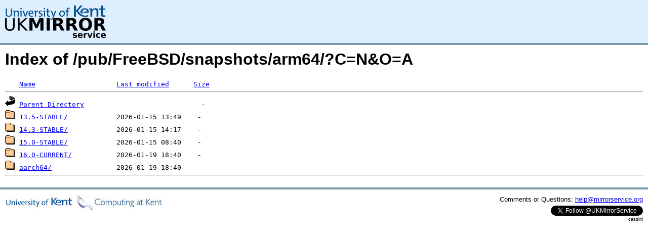

--- FILE ---
content_type: text/html;charset=UTF-8
request_url: http://ftp.uk.freebsd.org/pub/FreeBSD/snapshots/arm64/?C=N&O=A
body_size: 2377
content:
<!DOCTYPE HTML PUBLIC "-//W3C//DTD HTML 3.2 Final//EN">
<html>
 <head>
  <title>Index of /pub/FreeBSD/snapshots/arm64</title>
<script async src="https://www.googletagmanager.com/gtag/js?id=G-F83S6SQT9G"></script><script>window.dataLayer = window.dataLayer || []; function gtag(){dataLayer.push(arguments);} gtag('js', new Date()); gtag('config', 'G-F83S6SQT9G');</script><link rel="stylesheet" type="text/css" media="screen" href="/include/style.css"> </head>
 <body>
<div id="header">
<a href="/"><img src="/include/ukms-kent1.png" alt="UK Mirror Service"></a>
</div>

<div id="content">


<h1>Index of /pub/FreeBSD/snapshots/arm64/?C=N&amp;O=A</h1>
<pre><img src="/icons/blank.gif" alt="Icon "> <a href="?C=N;O=D">Name</a>                    <a href="?C=M;O=A">Last modified</a>      <a href="?C=S;O=A">Size</a>  <hr><img src="/icons/back.gif" alt="[PARENTDIR]"> <a href="/pub/FreeBSD/snapshots/">Parent Directory</a>                             -   
<img src="/icons/folder.gif" alt="[DIR]"> <a href="13.5-STABLE/">13.5-STABLE/</a>            2026-01-15 13:49    -   
<img src="/icons/folder.gif" alt="[DIR]"> <a href="14.3-STABLE/">14.3-STABLE/</a>            2026-01-15 14:17    -   
<img src="/icons/folder.gif" alt="[DIR]"> <a href="15.0-STABLE/">15.0-STABLE/</a>            2026-01-15 08:40    -   
<img src="/icons/folder.gif" alt="[DIR]"> <a href="16.0-CURRENT/">16.0-CURRENT/</a>           2026-01-19 18:40    -   
<img src="/icons/folder.gif" alt="[DIR]"> <a href="aarch64/">aarch64/</a>                2026-01-19 18:40    -   
<hr></pre>
</div>

<div class="clear"></div>

<div id="footer">
	<div id="footer_left">
		<a href="http://www.cs.kent.ac.uk/"><img src="/include/CompLab-thin.jpg" alt="University of Kent Computing"></a>
	</div>
	<div id="footer_right">
		<p>Comments or Questions: <a href="mailto:help@mirrorservice.org">help@mirrorservice.org</a></p>
		<a href="https://twitter.com/UKMirrorService" class="twitter-follow-button" data-show-count="false">Follow @UKMirrorService</a>
		<script>!function(d,s,id){var js,fjs=d.getElementsByTagName(s)[0];if(!d.getElementById(id)){js=d.createElement(s);js.id=id;js.src="//platform.twitter.com/widgets.js";fjs.parentNode.insertBefore(js,fjs);}}(document,"script","twitter-wjs");</script>
		<p style="font-size: xx-small">cassini</p>
	</div>
</div>
</body></html>
